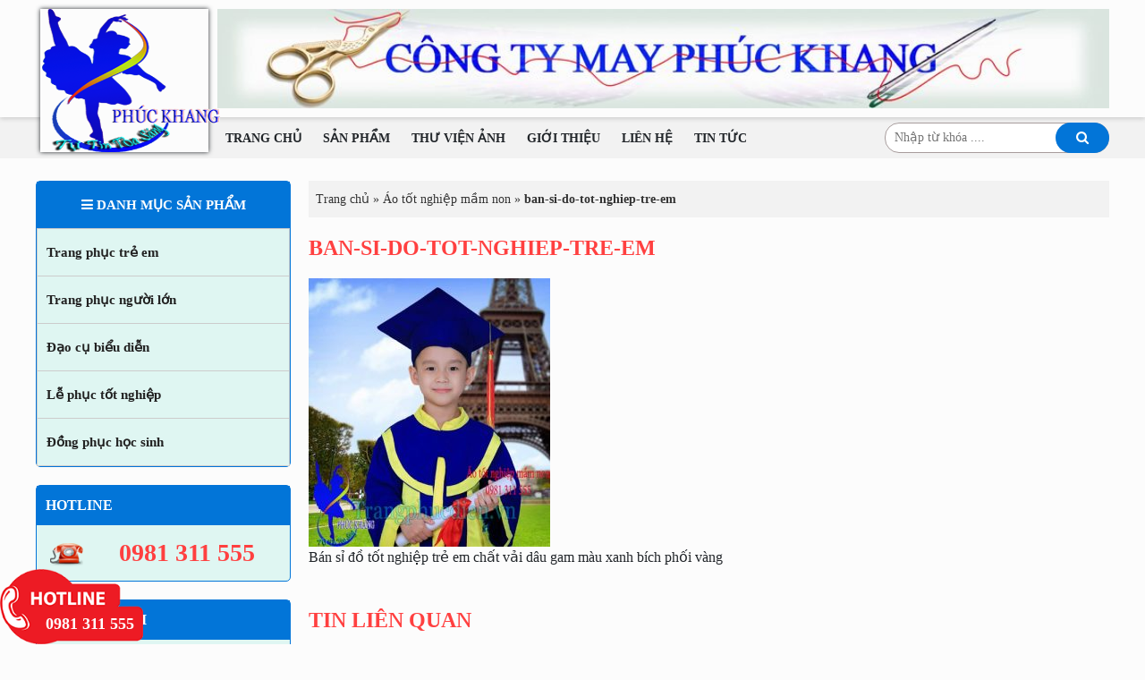

--- FILE ---
content_type: text/html; charset=UTF-8
request_url: https://trangphucdien.vn/?attachment_id=7054
body_size: 15375
content:
<!DOCTYPE html><html lang="vi"><head><script data-no-optimize="1">var litespeed_docref=sessionStorage.getItem("litespeed_docref");litespeed_docref&&(Object.defineProperty(document,"referrer",{get:function(){return litespeed_docref}}),sessionStorage.removeItem("litespeed_docref"));</script> <meta charset="utf-8" /><link data-optimized="2" rel="stylesheet" href="https://trangphucdien.vn/wp-content/litespeed/css/6ff7d624ceddd80d82f8c06e7a17fc8c.css?ver=8370b" /><meta http-equiv="X-UA-Compatible" content="IE=edge"><meta name="viewport" content="width=device-width, initial-scale=1.0, maximum-scale=5.0, user-scalable=1"><link rel="profile" href="https://gmpg.org/xfn/11"><link rel="pingback" href="https://trangphucdien.vn/xmlrpc.php"><meta name='robots' content='index, follow, max-image-preview:large, max-snippet:-1, max-video-preview:-1' /><style>img:is([sizes="auto" i], [sizes^="auto," i]) { contain-intrinsic-size: 3000px 1500px }</style><title>ban-si-do-tot-nghiep-tre-em - May phúc khang</title><meta name="description" content="ban-si-do-tot-nghiep-tre-em" /><link rel="canonical" href="https://trangphucdien.vn/" /><meta property="og:locale" content="vi_VN" /><meta property="og:type" content="article" /><meta property="og:title" content="ban-si-do-tot-nghiep-tre-em - May phúc khang" /><meta property="og:description" content="ban-si-do-tot-nghiep-tre-em" /><meta property="og:url" content="https://trangphucdien.vn/" /><meta property="og:site_name" content="May phúc khang" /><meta property="article:modified_time" content="2021-03-06T16:07:12+00:00" /><meta property="og:image" content="https://trangphucdien.vn" /><meta property="og:image:width" content="450" /><meta property="og:image:height" content="500" /><meta property="og:image:type" content="image/jpeg" /><meta name="twitter:card" content="summary_large_image" /> <script type="application/ld+json" class="yoast-schema-graph">{"@context":"https://schema.org","@graph":[{"@type":"WebPage","@id":"https://trangphucdien.vn/","url":"https://trangphucdien.vn/","name":"ban-si-do-tot-nghiep-tre-em - May phúc khang","isPartOf":{"@id":"https://trangphucdien.vn/#website"},"primaryImageOfPage":{"@id":"https://trangphucdien.vn/#primaryimage"},"image":{"@id":"https://trangphucdien.vn/#primaryimage"},"thumbnailUrl":"https://trangphucdien.vn/wp-content/uploads/2021/03/ban-si-do-tot-nghiep-tre-em.jpg","datePublished":"2021-03-06T15:54:34+00:00","dateModified":"2021-03-06T16:07:12+00:00","description":"ban-si-do-tot-nghiep-tre-em","breadcrumb":{"@id":"https://trangphucdien.vn/#breadcrumb"},"inLanguage":"vi","potentialAction":[{"@type":"ReadAction","target":["https://trangphucdien.vn/"]}]},{"@type":"ImageObject","inLanguage":"vi","@id":"https://trangphucdien.vn/#primaryimage","url":"https://trangphucdien.vn/wp-content/uploads/2021/03/ban-si-do-tot-nghiep-tre-em.jpg","contentUrl":"https://trangphucdien.vn/wp-content/uploads/2021/03/ban-si-do-tot-nghiep-tre-em.jpg","width":450,"height":500,"caption":"Bán sỉ đồ tốt nghiệp trẻ em"},{"@type":"BreadcrumbList","@id":"https://trangphucdien.vn/#breadcrumb","itemListElement":[{"@type":"ListItem","position":1,"name":"Trang chủ","item":"https://trangphucdien.vn/"},{"@type":"ListItem","position":2,"name":"Áo tốt nghiệp mầm non","item":"https://trangphucdien.vn/san-pham/ban-ao-cu-nhan-mam-non/"},{"@type":"ListItem","position":3,"name":"ban-si-do-tot-nghiep-tre-em"}]},{"@type":"WebSite","@id":"https://trangphucdien.vn/#website","url":"https://trangphucdien.vn/","name":"May phúc khang","description":"May phúc khang","publisher":{"@id":"https://trangphucdien.vn/#organization"},"potentialAction":[{"@type":"SearchAction","target":{"@type":"EntryPoint","urlTemplate":"https://trangphucdien.vn/?s={search_term_string}"},"query-input":{"@type":"PropertyValueSpecification","valueRequired":true,"valueName":"search_term_string"}}],"inLanguage":"vi"},{"@type":"Organization","@id":"https://trangphucdien.vn/#organization","name":"Công Ty May Phúc Khang","url":"https://trangphucdien.vn/","logo":{"@type":"ImageObject","inLanguage":"vi","@id":"https://trangphucdien.vn/#/schema/logo/image/","url":"https://trangphucdien.vn/wp-content/uploads/2016/01/logo-xuong-may-phuc-khang-3.png","contentUrl":"https://trangphucdien.vn/wp-content/uploads/2016/01/logo-xuong-may-phuc-khang-3.png","width":201,"height":281,"caption":"Công Ty May Phúc Khang"},"image":{"@id":"https://trangphucdien.vn/#/schema/logo/image/"}}]}</script> <style id='global-styles-inline-css' type='text/css'>:root{--wp--preset--aspect-ratio--square: 1;--wp--preset--aspect-ratio--4-3: 4/3;--wp--preset--aspect-ratio--3-4: 3/4;--wp--preset--aspect-ratio--3-2: 3/2;--wp--preset--aspect-ratio--2-3: 2/3;--wp--preset--aspect-ratio--16-9: 16/9;--wp--preset--aspect-ratio--9-16: 9/16;--wp--preset--color--black: #000000;--wp--preset--color--cyan-bluish-gray: #abb8c3;--wp--preset--color--white: #ffffff;--wp--preset--color--pale-pink: #f78da7;--wp--preset--color--vivid-red: #cf2e2e;--wp--preset--color--luminous-vivid-orange: #ff6900;--wp--preset--color--luminous-vivid-amber: #fcb900;--wp--preset--color--light-green-cyan: #7bdcb5;--wp--preset--color--vivid-green-cyan: #00d084;--wp--preset--color--pale-cyan-blue: #8ed1fc;--wp--preset--color--vivid-cyan-blue: #0693e3;--wp--preset--color--vivid-purple: #9b51e0;--wp--preset--gradient--vivid-cyan-blue-to-vivid-purple: linear-gradient(135deg,rgba(6,147,227,1) 0%,rgb(155,81,224) 100%);--wp--preset--gradient--light-green-cyan-to-vivid-green-cyan: linear-gradient(135deg,rgb(122,220,180) 0%,rgb(0,208,130) 100%);--wp--preset--gradient--luminous-vivid-amber-to-luminous-vivid-orange: linear-gradient(135deg,rgba(252,185,0,1) 0%,rgba(255,105,0,1) 100%);--wp--preset--gradient--luminous-vivid-orange-to-vivid-red: linear-gradient(135deg,rgba(255,105,0,1) 0%,rgb(207,46,46) 100%);--wp--preset--gradient--very-light-gray-to-cyan-bluish-gray: linear-gradient(135deg,rgb(238,238,238) 0%,rgb(169,184,195) 100%);--wp--preset--gradient--cool-to-warm-spectrum: linear-gradient(135deg,rgb(74,234,220) 0%,rgb(151,120,209) 20%,rgb(207,42,186) 40%,rgb(238,44,130) 60%,rgb(251,105,98) 80%,rgb(254,248,76) 100%);--wp--preset--gradient--blush-light-purple: linear-gradient(135deg,rgb(255,206,236) 0%,rgb(152,150,240) 100%);--wp--preset--gradient--blush-bordeaux: linear-gradient(135deg,rgb(254,205,165) 0%,rgb(254,45,45) 50%,rgb(107,0,62) 100%);--wp--preset--gradient--luminous-dusk: linear-gradient(135deg,rgb(255,203,112) 0%,rgb(199,81,192) 50%,rgb(65,88,208) 100%);--wp--preset--gradient--pale-ocean: linear-gradient(135deg,rgb(255,245,203) 0%,rgb(182,227,212) 50%,rgb(51,167,181) 100%);--wp--preset--gradient--electric-grass: linear-gradient(135deg,rgb(202,248,128) 0%,rgb(113,206,126) 100%);--wp--preset--gradient--midnight: linear-gradient(135deg,rgb(2,3,129) 0%,rgb(40,116,252) 100%);--wp--preset--font-size--small: 13px;--wp--preset--font-size--medium: 20px;--wp--preset--font-size--large: 36px;--wp--preset--font-size--x-large: 42px;--wp--preset--font-family--inter: "Inter", sans-serif;--wp--preset--font-family--cardo: Cardo;--wp--preset--spacing--20: 0.44rem;--wp--preset--spacing--30: 0.67rem;--wp--preset--spacing--40: 1rem;--wp--preset--spacing--50: 1.5rem;--wp--preset--spacing--60: 2.25rem;--wp--preset--spacing--70: 3.38rem;--wp--preset--spacing--80: 5.06rem;--wp--preset--shadow--natural: 6px 6px 9px rgba(0, 0, 0, 0.2);--wp--preset--shadow--deep: 12px 12px 50px rgba(0, 0, 0, 0.4);--wp--preset--shadow--sharp: 6px 6px 0px rgba(0, 0, 0, 0.2);--wp--preset--shadow--outlined: 6px 6px 0px -3px rgba(255, 255, 255, 1), 6px 6px rgba(0, 0, 0, 1);--wp--preset--shadow--crisp: 6px 6px 0px rgba(0, 0, 0, 1);}:where(.is-layout-flex){gap: 0.5em;}:where(.is-layout-grid){gap: 0.5em;}body .is-layout-flex{display: flex;}.is-layout-flex{flex-wrap: wrap;align-items: center;}.is-layout-flex > :is(*, div){margin: 0;}body .is-layout-grid{display: grid;}.is-layout-grid > :is(*, div){margin: 0;}:where(.wp-block-columns.is-layout-flex){gap: 2em;}:where(.wp-block-columns.is-layout-grid){gap: 2em;}:where(.wp-block-post-template.is-layout-flex){gap: 1.25em;}:where(.wp-block-post-template.is-layout-grid){gap: 1.25em;}.has-black-color{color: var(--wp--preset--color--black) !important;}.has-cyan-bluish-gray-color{color: var(--wp--preset--color--cyan-bluish-gray) !important;}.has-white-color{color: var(--wp--preset--color--white) !important;}.has-pale-pink-color{color: var(--wp--preset--color--pale-pink) !important;}.has-vivid-red-color{color: var(--wp--preset--color--vivid-red) !important;}.has-luminous-vivid-orange-color{color: var(--wp--preset--color--luminous-vivid-orange) !important;}.has-luminous-vivid-amber-color{color: var(--wp--preset--color--luminous-vivid-amber) !important;}.has-light-green-cyan-color{color: var(--wp--preset--color--light-green-cyan) !important;}.has-vivid-green-cyan-color{color: var(--wp--preset--color--vivid-green-cyan) !important;}.has-pale-cyan-blue-color{color: var(--wp--preset--color--pale-cyan-blue) !important;}.has-vivid-cyan-blue-color{color: var(--wp--preset--color--vivid-cyan-blue) !important;}.has-vivid-purple-color{color: var(--wp--preset--color--vivid-purple) !important;}.has-black-background-color{background-color: var(--wp--preset--color--black) !important;}.has-cyan-bluish-gray-background-color{background-color: var(--wp--preset--color--cyan-bluish-gray) !important;}.has-white-background-color{background-color: var(--wp--preset--color--white) !important;}.has-pale-pink-background-color{background-color: var(--wp--preset--color--pale-pink) !important;}.has-vivid-red-background-color{background-color: var(--wp--preset--color--vivid-red) !important;}.has-luminous-vivid-orange-background-color{background-color: var(--wp--preset--color--luminous-vivid-orange) !important;}.has-luminous-vivid-amber-background-color{background-color: var(--wp--preset--color--luminous-vivid-amber) !important;}.has-light-green-cyan-background-color{background-color: var(--wp--preset--color--light-green-cyan) !important;}.has-vivid-green-cyan-background-color{background-color: var(--wp--preset--color--vivid-green-cyan) !important;}.has-pale-cyan-blue-background-color{background-color: var(--wp--preset--color--pale-cyan-blue) !important;}.has-vivid-cyan-blue-background-color{background-color: var(--wp--preset--color--vivid-cyan-blue) !important;}.has-vivid-purple-background-color{background-color: var(--wp--preset--color--vivid-purple) !important;}.has-black-border-color{border-color: var(--wp--preset--color--black) !important;}.has-cyan-bluish-gray-border-color{border-color: var(--wp--preset--color--cyan-bluish-gray) !important;}.has-white-border-color{border-color: var(--wp--preset--color--white) !important;}.has-pale-pink-border-color{border-color: var(--wp--preset--color--pale-pink) !important;}.has-vivid-red-border-color{border-color: var(--wp--preset--color--vivid-red) !important;}.has-luminous-vivid-orange-border-color{border-color: var(--wp--preset--color--luminous-vivid-orange) !important;}.has-luminous-vivid-amber-border-color{border-color: var(--wp--preset--color--luminous-vivid-amber) !important;}.has-light-green-cyan-border-color{border-color: var(--wp--preset--color--light-green-cyan) !important;}.has-vivid-green-cyan-border-color{border-color: var(--wp--preset--color--vivid-green-cyan) !important;}.has-pale-cyan-blue-border-color{border-color: var(--wp--preset--color--pale-cyan-blue) !important;}.has-vivid-cyan-blue-border-color{border-color: var(--wp--preset--color--vivid-cyan-blue) !important;}.has-vivid-purple-border-color{border-color: var(--wp--preset--color--vivid-purple) !important;}.has-vivid-cyan-blue-to-vivid-purple-gradient-background{background: var(--wp--preset--gradient--vivid-cyan-blue-to-vivid-purple) !important;}.has-light-green-cyan-to-vivid-green-cyan-gradient-background{background: var(--wp--preset--gradient--light-green-cyan-to-vivid-green-cyan) !important;}.has-luminous-vivid-amber-to-luminous-vivid-orange-gradient-background{background: var(--wp--preset--gradient--luminous-vivid-amber-to-luminous-vivid-orange) !important;}.has-luminous-vivid-orange-to-vivid-red-gradient-background{background: var(--wp--preset--gradient--luminous-vivid-orange-to-vivid-red) !important;}.has-very-light-gray-to-cyan-bluish-gray-gradient-background{background: var(--wp--preset--gradient--very-light-gray-to-cyan-bluish-gray) !important;}.has-cool-to-warm-spectrum-gradient-background{background: var(--wp--preset--gradient--cool-to-warm-spectrum) !important;}.has-blush-light-purple-gradient-background{background: var(--wp--preset--gradient--blush-light-purple) !important;}.has-blush-bordeaux-gradient-background{background: var(--wp--preset--gradient--blush-bordeaux) !important;}.has-luminous-dusk-gradient-background{background: var(--wp--preset--gradient--luminous-dusk) !important;}.has-pale-ocean-gradient-background{background: var(--wp--preset--gradient--pale-ocean) !important;}.has-electric-grass-gradient-background{background: var(--wp--preset--gradient--electric-grass) !important;}.has-midnight-gradient-background{background: var(--wp--preset--gradient--midnight) !important;}.has-small-font-size{font-size: var(--wp--preset--font-size--small) !important;}.has-medium-font-size{font-size: var(--wp--preset--font-size--medium) !important;}.has-large-font-size{font-size: var(--wp--preset--font-size--large) !important;}.has-x-large-font-size{font-size: var(--wp--preset--font-size--x-large) !important;}
:where(.wp-block-post-template.is-layout-flex){gap: 1.25em;}:where(.wp-block-post-template.is-layout-grid){gap: 1.25em;}
:where(.wp-block-columns.is-layout-flex){gap: 2em;}:where(.wp-block-columns.is-layout-grid){gap: 2em;}
:root :where(.wp-block-pullquote){font-size: 1.5em;line-height: 1.6;}</style> <script id="wc-add-to-cart-js-extra" type="litespeed/javascript">var wc_add_to_cart_params={"ajax_url":"\/wp-admin\/admin-ajax.php","wc_ajax_url":"\/?wc-ajax=%%endpoint%%","i18n_view_cart":"Xem gi\u1ecf h\u00e0ng","cart_url":"https:\/\/trangphucdien.vn\/gio-hang\/","is_cart":"","cart_redirect_after_add":"no"}</script> <script id="woocommerce-js-extra" type="litespeed/javascript">var woocommerce_params={"ajax_url":"\/wp-admin\/admin-ajax.php","wc_ajax_url":"\/?wc-ajax=%%endpoint%%"}</script> <link rel='shortlink' href='https://trangphucdien.vn/?p=7054' />
<noscript><style>.woocommerce-product-gallery{ opacity: 1 !important; }</style></noscript><style class='wp-fonts-local' type='text/css'>@font-face{font-family:Inter;font-style:normal;font-weight:300 900;font-display:fallback;src:url('https://trangphucdien.vn/wp-content/plugins/woocommerce/assets/fonts/Inter-VariableFont_slnt,wght.woff2') format('woff2');font-stretch:normal;}
@font-face{font-family:Cardo;font-style:normal;font-weight:400;font-display:fallback;src:url('https://trangphucdien.vn/wp-content/plugins/woocommerce/assets/fonts/cardo_normal_400.woff2') format('woff2');}</style><link rel="icon" href="https://trangphucdien.vn/wp-content/uploads/2016/01/favicon.png" sizes="32x32" /><link rel="icon" href="https://trangphucdien.vn/wp-content/uploads/2016/01/favicon.png" sizes="192x192" /><link rel="apple-touch-icon" href="https://trangphucdien.vn/wp-content/uploads/2016/01/favicon.png" /><meta name="msapplication-TileImage" content="https://trangphucdien.vn/wp-content/uploads/2016/01/favicon.png" /><style type="text/css" id="wp-custom-css">.term-description{
	line-height:25px;
	font-size:15px;
	margin-top:30px;
}
.term-description p{
	line-height:25px;
	font-size:15px;
	margin-bottom: 5px;
}
.term-description a{color:#ff4040;}</style><link rel="preconnect" href="https://fonts.googleapis.com"><link rel="preconnect" href="https://fonts.gstatic.com" crossorigin> <script type="litespeed/javascript">(function(w,d,s,l,i){w[l]=w[l]||[];w[l].push({'gtm.start':new Date().getTime(),event:'gtm.js'});var f=d.getElementsByTagName(s)[0],j=d.createElement(s),dl=l!='dataLayer'?'&l='+l:'';j.async=!0;j.src='https://www.googletagmanager.com/gtm.js?id='+i+dl;f.parentNode.insertBefore(j,f)})(window,document,'script','dataLayer','GTM-MJTBS5Z')</script> <style type="text/css">.hidden,.disabled{display: none;}
		.clear{clear: both;}

        @media screen and (max-width: 992px){
            .hide_mb{display: none !important;}
            .menu_mobile{display: none;}
        }

        @media screen and (min-width: 993px){
            .hide_pc{display: none !important;}
            .menu_mobile{display: none !important;}
        }</style></head><body class="attachment attachment-template-default single single-attachment postid-7054 attachmentid-7054 attachment-jpeg theme-trangphucdien woocommerce-no-js"><noscript><iframe data-lazyloaded="1" src="about:blank" data-litespeed-src="https://www.googletagmanager.com/ns.html?id=GTM-MJTBS5Z"
height="0" width="0" style="display:none;visibility:hidden"></iframe></noscript><div class="droplet"></div><div class="header header_mobile relative hide_pc"><div class="logo">
<a href="https://trangphucdien.vn">
<img data-lazyloaded="1" src="[data-uri]" width="201" height="281" class="img-responsive" data-src="https://trangphucdien.vn/wp-content/uploads/2016/01/logo-xuong-may-phuc-khang-3.png" alt="logo"/>
</a></div><div class="btn-menu">
<i class="fa fa-bars"></i></div></div><div class="header relative hide_mb"><div class="container"><div class="row"><div class="col-sm-2 logo">
<a href="https://trangphucdien.vn">
<img data-lazyloaded="1" src="[data-uri]" width="201" height="281" class="img-responsive" data-src="https://trangphucdien.vn/wp-content/uploads/2016/01/logo-xuong-may-phuc-khang-3.png" alt="logo"/>
</a></div><div class="col-sm-10 step-booking text-center fright">
<img data-lazyloaded="1" src="[data-uri]" width="919" height="102" class="img-responsive" data-src="https://trangphucdien.vn/wp-content/uploads/2023/10/cong-ty-may-trang-phuc-bieu-dien-phuc-khang-nen.jpg" alt="trang phục diễn"/></div></div></div></div><div class="top-search hide_mb"><div class="container"><div class="row-flex"><div class="main-menu relative"><div class="menu-main-menu"><ul id="menu-main-menu" class="menu"><li id="menu-item-32" class="menu-item menu-item-type-post_type menu-item-object-page menu-item-home menu-item-32"><a href="https://trangphucdien.vn/">Trang chủ</a></li><li id="menu-item-1944" class="menu-item menu-item-type-post_type menu-item-object-page menu-item-has-children menu-item-1944"><a href="https://trangphucdien.vn/san-pham/">Sản phẩm</a><ul class="sub-menu"><li id="menu-item-115" class="menu-item menu-item-type-taxonomy menu-item-object-product_cat menu-item-115"><a href="https://trangphucdien.vn/trang-phuc-tre-em/">Trang phục trẻ em</a></li><li id="menu-item-240" class="menu-item menu-item-type-taxonomy menu-item-object-product_cat menu-item-240"><a href="https://trangphucdien.vn/trang-phuc-nguoi-lon/">Trang phục người lớn</a></li><li id="menu-item-69" class="menu-item menu-item-type-taxonomy menu-item-object-product_cat menu-item-69"><a href="https://trangphucdien.vn/dao-cu-bieu-dien/">Đạo cụ biểu diễn</a></li><li id="menu-item-99" class="menu-item menu-item-type-taxonomy menu-item-object-product_cat menu-item-99"><a href="https://trangphucdien.vn/le-phuc-tot-nghiep/">Lễ phục tốt nghiệp</a></li><li id="menu-item-97" class="menu-item menu-item-type-taxonomy menu-item-object-product_cat menu-item-97"><a href="https://trangphucdien.vn/dong-phuc-hoc-sinh/">Đồng phục học sinh</a></li></ul></li><li id="menu-item-30" class="menu-item menu-item-type-post_type menu-item-object-page menu-item-30"><a href="https://trangphucdien.vn/thu-vien-anh/">Thư viện ảnh</a></li><li id="menu-item-29" class="menu-item menu-item-type-post_type menu-item-object-page menu-item-29"><a href="https://trangphucdien.vn/gioi-thieu/">Giới thiệu</a></li><li id="menu-item-28" class="menu-item menu-item-type-post_type menu-item-object-page menu-item-28"><a href="https://trangphucdien.vn/lien-he/">Liên hệ</a></li><li id="menu-item-27" class="menu-item menu-item-type-post_type menu-item-object-page menu-item-27"><a href="https://trangphucdien.vn/tin-tuc/">Tin tức</a></li></ul></div></div><div class="search relative"><div class="header_search "><form action="/" method="get">
<input type="hidden" name="post_type" value="product">
<input type="text" placeholder="Nhập từ khóa ...." name="s">
<button type="submit">
<i class="fa fa-search"></i>
<span>Tìm kiếm</span>
</button></form></div></div></div></div></div><div class="show-menu sidebar-item menu-text  text-center  relative hide_pc show-menu-mobile"><div class="red show-menu-mobile-title"><i class="fa fa-bars"></i> Danh mục sản phẩm</div><div class="category-menu-wrap category-menu-wrap-mobile hidden"><div class="menu-category-menu"><ul id="menu-category-menu" class="menu"><li id="menu-item-37" class="menu-item menu-item-type-taxonomy menu-item-object-product_cat menu-item-has-children menu-item-37"><a href="https://trangphucdien.vn/trang-phuc-tre-em/">Trang phục trẻ em</a><ul class="sub-menu"><li id="menu-item-349" class="menu-item menu-item-type-taxonomy menu-item-object-product_cat menu-item-349"><a href="https://trangphucdien.vn/trang-phuc-tre-em/aerobic-tre-em/">Aerobic trẻ em</a></li><li id="menu-item-100" class="menu-item menu-item-type-taxonomy menu-item-object-product_cat menu-item-100"><a href="https://trangphucdien.vn/trang-phuc-tre-em/ao-dai-tre-em/">Áo dài trẻ em</a></li><li id="menu-item-102" class="menu-item menu-item-type-taxonomy menu-item-object-product_cat menu-item-102"><a href="https://trangphucdien.vn/trang-phuc-tre-em/dan-gian-truyen-thong/">Dân gian truyền thống</a></li><li id="menu-item-400" class="menu-item menu-item-type-taxonomy menu-item-object-product_cat menu-item-400"><a href="https://trangphucdien.vn/trang-phuc-tre-em/trang-phuc-dan-toc-tre-em/">Trang phục Dân tộc trẻ em</a></li><li id="menu-item-103" class="menu-item menu-item-type-taxonomy menu-item-object-product_cat menu-item-103"><a href="https://trangphucdien.vn/trang-phuc-tre-em/vay-mua/">Váy múa</a></li><li id="menu-item-4183" class="menu-item menu-item-type-taxonomy menu-item-object-product_cat menu-item-4183"><a href="https://trangphucdien.vn/vay-mua-hien-dai-tre-em/">Váy múa hiện đại trẻ em</a></li><li id="menu-item-104" class="menu-item menu-item-type-taxonomy menu-item-object-product_cat menu-item-104"><a href="https://trangphucdien.vn/trang-phuc-tre-em/trang-phuc-dong-dien/">Đồng diễn</a></li><li id="menu-item-105" class="menu-item menu-item-type-taxonomy menu-item-object-product_cat menu-item-105"><a href="https://trangphucdien.vn/trang-phuc-tre-em/trang-phuc-nghe-nghiep/">Trang phục nghề nghiệp</a></li><li id="menu-item-114" class="menu-item menu-item-type-taxonomy menu-item-object-product_cat menu-item-114"><a href="https://trangphucdien.vn/trang-phuc-tre-em/trang-phuc-hoa-trang/">Trang phục hóa trang</a></li></ul></li><li id="menu-item-233" class="menu-item menu-item-type-taxonomy menu-item-object-product_cat menu-item-has-children menu-item-233"><a href="https://trangphucdien.vn/trang-phuc-nguoi-lon/">Trang phục người lớn</a><ul class="sub-menu"><li id="menu-item-143" class="menu-item menu-item-type-taxonomy menu-item-object-product_cat menu-item-has-children menu-item-143"><a href="https://trangphucdien.vn/trang-phuc-nguoi-lon/trang-phuc-dan-toc/">Trang phục dân tộc</a><ul class="sub-menu"><li id="menu-item-174" class="menu-item menu-item-type-taxonomy menu-item-object-product_cat menu-item-174"><a href="https://trangphucdien.vn/trang-phuc-nguoi-lon/trang-phuc-dan-toc/hmong/">Dân tộc H&#8217;mong</a></li><li id="menu-item-175" class="menu-item menu-item-type-taxonomy menu-item-object-product_cat menu-item-175"><a href="https://trangphucdien.vn/trang-phuc-nguoi-lon/trang-phuc-dan-toc/thai/">Thái</a></li><li id="menu-item-178" class="menu-item menu-item-type-taxonomy menu-item-object-product_cat menu-item-178"><a href="https://trangphucdien.vn/trang-phuc-nguoi-lon/trang-phuc-dan-toc/tay-nguyen/">Tây nguyên</a></li><li id="menu-item-815" class="menu-item menu-item-type-taxonomy menu-item-object-product_cat menu-item-815"><a href="https://trangphucdien.vn/trang-phuc-nguoi-lon/trang-phuc-dan-toc/tay/">Tày</a></li><li id="menu-item-173" class="menu-item menu-item-type-taxonomy menu-item-object-product_cat menu-item-173"><a href="https://trangphucdien.vn/trang-phuc-nguoi-lon/trang-phuc-dan-toc/dao/">Dao</a></li><li id="menu-item-176" class="menu-item menu-item-type-taxonomy menu-item-object-product_cat menu-item-176"><a href="https://trangphucdien.vn/trang-phuc-nguoi-lon/trang-phuc-dan-toc/champa/">Champa</a></li><li id="menu-item-177" class="menu-item menu-item-type-taxonomy menu-item-object-product_cat menu-item-177"><a href="https://trangphucdien.vn/trang-phuc-nguoi-lon/trang-phuc-dan-toc/dan-toc-khac/">Dân tộc khác</a></li></ul></li><li id="menu-item-142" class="menu-item menu-item-type-taxonomy menu-item-object-product_cat menu-item-has-children menu-item-142"><a href="https://trangphucdien.vn/trang-phuc-nguoi-lon/trang-phuc-dan-gian/">Trang phục dân gian</a><ul class="sub-menu"><li id="menu-item-215" class="menu-item menu-item-type-taxonomy menu-item-object-product_cat menu-item-215"><a href="https://trangphucdien.vn/trang-phuc-nguoi-lon/trang-phuc-dan-gian/trang-phuc-lac-hong/">Âu Cơ Lạc hồng</a></li><li id="menu-item-216" class="menu-item menu-item-type-taxonomy menu-item-object-product_cat menu-item-216"><a href="https://trangphucdien.vn/trang-phuc-nguoi-lon/trang-phuc-dan-gian/trang-phuc-trong-hoi/">Trống Hội</a></li><li id="menu-item-214" class="menu-item menu-item-type-taxonomy menu-item-object-product_cat menu-item-214"><a href="https://trangphucdien.vn/trang-phuc-nguoi-lon/trang-phuc-dan-gian/trang-phuc-co-tich/">Cổ Tích Thần Thoại</a></li></ul></li><li id="menu-item-156" class="menu-item menu-item-type-taxonomy menu-item-object-product_cat menu-item-has-children menu-item-156"><a href="https://trangphucdien.vn/trang-phuc-nguoi-lon/trang-phuc-truyen-thong/">Trang phục truyền thống</a><ul class="sub-menu"><li id="menu-item-278" class="menu-item menu-item-type-taxonomy menu-item-object-product_cat menu-item-278"><a href="https://trangphucdien.vn/trang-phuc-nguoi-lon/trang-phuc-truyen-thong/ao-ba-ba/">Áo bà ba</a></li><li id="menu-item-279" class="menu-item menu-item-type-taxonomy menu-item-object-product_cat menu-item-279"><a href="https://trangphucdien.vn/trang-phuc-nguoi-lon/trang-phuc-truyen-thong/ao-dai-truyen-thong/">Áo dài truyền thống</a></li><li id="menu-item-848" class="menu-item menu-item-type-taxonomy menu-item-object-product_cat menu-item-848"><a href="https://trangphucdien.vn/trang-phuc-nguoi-lon/trang-phuc-truyen-thong/ao-dai-cach-tan/">Áo dài cách tân</a></li><li id="menu-item-280" class="menu-item menu-item-type-taxonomy menu-item-object-product_cat menu-item-280"><a href="https://trangphucdien.vn/trang-phuc-nguoi-lon/trang-phuc-truyen-thong/ao-the-khan-xep/">Áo the khăn xếp</a></li><li id="menu-item-282" class="menu-item menu-item-type-taxonomy menu-item-object-product_cat menu-item-282"><a href="https://trangphucdien.vn/trang-phuc-nguoi-lon/trang-phuc-truyen-thong/yem-dao-vay-dup/">Yếm đào váy đụp</a></li><li id="menu-item-281" class="menu-item menu-item-type-taxonomy menu-item-object-product_cat menu-item-281"><a href="https://trangphucdien.vn/trang-phuc-nguoi-lon/trang-phuc-truyen-thong/ao-tu-than/">Áo tứ thân</a></li></ul></li><li id="menu-item-148" class="menu-item menu-item-type-taxonomy menu-item-object-product_cat menu-item-has-children menu-item-148"><a href="https://trangphucdien.vn/trang-phuc-nguoi-lon/vay-mua-bieu-dien/">Váy múa biểu diễn</a><ul class="sub-menu"><li id="menu-item-285" class="menu-item menu-item-type-taxonomy menu-item-object-product_cat menu-item-285"><a href="https://trangphucdien.vn/trang-phuc-nguoi-lon/vay-mua-bieu-dien/vay-mua-duong-dai/">Váy múa đương đại</a></li><li id="menu-item-286" class="menu-item menu-item-type-taxonomy menu-item-object-product_cat menu-item-286"><a href="https://trangphucdien.vn/trang-phuc-nguoi-lon/vay-mua-bieu-dien/vay-sen/">Váy Sen</a></li><li id="menu-item-287" class="menu-item menu-item-type-taxonomy menu-item-object-product_cat menu-item-287"><a href="https://trangphucdien.vn/trang-phuc-nguoi-lon/vay-mua-bieu-dien/vay-mai/">Váy Mai</a></li><li id="menu-item-284" class="menu-item menu-item-type-taxonomy menu-item-object-product_cat menu-item-284"><a href="https://trangphucdien.vn/trang-phuc-nguoi-lon/vay-mua-bieu-dien/vay-dao/">Váy Đào</a></li><li id="menu-item-283" class="menu-item menu-item-type-taxonomy menu-item-object-product_cat menu-item-283"><a href="https://trangphucdien.vn/trang-phuc-nguoi-lon/vay-mua-bieu-dien/vay-cong/">Váy Công</a></li></ul></li><li id="menu-item-213" class="menu-item menu-item-type-taxonomy menu-item-object-product_cat menu-item-has-children menu-item-213"><a href="https://trangphucdien.vn/trang-phuc-nguoi-lon/trang-phuc-hien-dai/">Trang phục hiện đại</a><ul class="sub-menu"><li id="menu-item-288" class="menu-item menu-item-type-taxonomy menu-item-object-product_cat menu-item-288"><a href="https://trangphucdien.vn/trang-phuc-nguoi-lon/trang-phuc-hien-dai/ao-dai/">Áo dài</a></li><li id="menu-item-289" class="menu-item menu-item-type-taxonomy menu-item-object-product_cat menu-item-289"><a href="https://trangphucdien.vn/trang-phuc-nguoi-lon/trang-phuc-hien-dai/trang-phuc-nhay-mua/">Trang phục nhảy múa</a></li><li id="menu-item-290" class="menu-item menu-item-type-taxonomy menu-item-object-product_cat menu-item-290"><a href="https://trangphucdien.vn/trang-phuc-nguoi-lon/trang-phuc-hien-dai/vay-dam-mua/">Váy đầm múa</a></li></ul></li><li id="menu-item-146" class="menu-item menu-item-type-taxonomy menu-item-object-product_cat menu-item-146"><a href="https://trangphucdien.vn/trang-phuc-nguoi-lon/nghe-nghiep-phan-vai/">Nghề nghiệp phân vai</a></li><li id="menu-item-144" class="menu-item menu-item-type-taxonomy menu-item-object-product_cat menu-item-144"><a href="https://trangphucdien.vn/trang-phuc-nguoi-lon/trang-phuc-hoa-trang-bieu-dien/">Trang phục hóa trang biểu diễn</a></li><li id="menu-item-147" class="menu-item menu-item-type-taxonomy menu-item-object-product_cat menu-item-147"><a href="https://trangphucdien.vn/trang-phuc-nguoi-lontrang-phuc-nuoc-ngoai/">Trang phục nước ngoài</a></li></ul></li><li id="menu-item-35" class="menu-item menu-item-type-taxonomy menu-item-object-product_cat menu-item-has-children menu-item-35"><a href="https://trangphucdien.vn/dao-cu-bieu-dien/">Đạo cụ biểu diễn</a><ul class="sub-menu"><li id="menu-item-203" class="menu-item menu-item-type-taxonomy menu-item-object-product_cat menu-item-203"><a href="https://trangphucdien.vn/dao-cu-bieu-dien/hoa-mua/">Hoa Lá múa</a></li><li id="menu-item-205" class="menu-item menu-item-type-taxonomy menu-item-object-product_cat menu-item-205"><a href="https://trangphucdien.vn/dao-cu-bieu-dien/quat-mua/">Quạt múa</a></li><li id="menu-item-204" class="menu-item menu-item-type-taxonomy menu-item-object-product_cat menu-item-204"><a href="https://trangphucdien.vn/dao-cu-bieu-dien/o-non-mua/">Ô Nón múa</a></li><li id="menu-item-202" class="menu-item menu-item-type-taxonomy menu-item-object-product_cat menu-item-202"><a href="https://trangphucdien.vn/dao-cu-bieu-dien/dao-cu-may-tre-dan/">Đạo cụ mây tre đan</a></li><li id="menu-item-376" class="menu-item menu-item-type-taxonomy menu-item-object-product_cat menu-item-376"><a href="https://trangphucdien.vn/dao-cu-bieu-dien/dao-cu-am-nhac/">Đạo cụ âm nhạc</a></li><li id="menu-item-201" class="menu-item menu-item-type-taxonomy menu-item-object-product_cat menu-item-201"><a href="https://trangphucdien.vn/dao-cu-bieu-dien/dao-cu-hoa-trang/">Đạo cụ hóa trang</a></li><li id="menu-item-206" class="menu-item menu-item-type-taxonomy menu-item-object-product_cat menu-item-206"><a href="https://trangphucdien.vn/dao-cu-bieu-dien/thuong-khi-bieu-dien/">Thương khí biểu diễn</a></li><li id="menu-item-200" class="menu-item menu-item-type-taxonomy menu-item-object-product_cat menu-item-200"><a href="https://trangphucdien.vn/dao-cu-bieu-dien/dao-cu-bieu-dien-khac/">Đạo cụ biểu diễn khác</a></li></ul></li><li id="menu-item-74" class="menu-item menu-item-type-taxonomy menu-item-object-product_cat menu-item-has-children menu-item-74"><a href="https://trangphucdien.vn/le-phuc-tot-nghiep/">Lễ phục tốt nghiệp</a><ul class="sub-menu"><li id="menu-item-251" class="menu-item menu-item-type-taxonomy menu-item-object-product_cat menu-item-251"><a href="https://trangphucdien.vn/le-phuc-tot-nghiep/ao-cu-nhan-mam-non/">Áo cử nhân mầm non</a></li><li id="menu-item-250" class="menu-item menu-item-type-taxonomy menu-item-object-product_cat menu-item-250"><a href="https://trangphucdien.vn/le-phuc-tot-nghiep/ao-cu-nhan-cap-1/">Áo cử nhân cấp 1</a></li><li id="menu-item-4257" class="menu-item menu-item-type-taxonomy menu-item-object-product_cat menu-item-4257"><a href="https://trangphucdien.vn/le-phuc-tot-nghiep/ao-cu-nhan-cap-2/">Áo cử nhân cấp 2</a></li><li id="menu-item-252" class="menu-item menu-item-type-taxonomy menu-item-object-product_cat menu-item-252"><a href="https://trangphucdien.vn/le-phuc-tot-nghiep/ao-cu-nhan-sinh-vien/">Áo cử nhân Sinh viên</a></li><li id="menu-item-253" class="menu-item menu-item-type-taxonomy menu-item-object-product_cat menu-item-253"><a href="https://trangphucdien.vn/le-phuc-tot-nghiep/ao-tien-si-thac-si/">Áo tiến sĩ thạc sĩ</a></li><li id="menu-item-254" class="menu-item menu-item-type-taxonomy menu-item-object-product_cat menu-item-254"><a href="https://trangphucdien.vn/le-phuc-tot-nghiep/le-phuc-trao-bang/">Lễ phục trao bằng</a></li></ul></li><li id="menu-item-84" class="menu-item menu-item-type-taxonomy menu-item-object-product_cat menu-item-has-children menu-item-84"><a href="https://trangphucdien.vn/dong-phuc-hoc-sinh/">Đồng phục học sinh</a><ul class="sub-menu"><li id="menu-item-255" class="menu-item menu-item-type-taxonomy menu-item-object-product_cat menu-item-255"><a href="https://trangphucdien.vn/dong-phuc-hoc-sinh/dong-phuc-mam-non/">Đồng phục mầm non</a></li></ul></li></ul></div></div></div><nav class="menu_mobile"><ul class="menu_mobile_root"><li class="cap1"><ul id="menu-main-menu-1" class=""><li class="menu-item menu-item-type-post_type menu-item-object-page menu-item-home menu-item-32"><a href="https://trangphucdien.vn/">Trang chủ</a></li><li class="menu-item menu-item-type-post_type menu-item-object-page menu-item-has-children menu-item-1944"><a href="https://trangphucdien.vn/san-pham/">Sản phẩm</a><ul class="sub-menu"><li class="menu-item menu-item-type-taxonomy menu-item-object-product_cat menu-item-115"><a href="https://trangphucdien.vn/trang-phuc-tre-em/">Trang phục trẻ em</a></li><li class="menu-item menu-item-type-taxonomy menu-item-object-product_cat menu-item-240"><a href="https://trangphucdien.vn/trang-phuc-nguoi-lon/">Trang phục người lớn</a></li><li class="menu-item menu-item-type-taxonomy menu-item-object-product_cat menu-item-69"><a href="https://trangphucdien.vn/dao-cu-bieu-dien/">Đạo cụ biểu diễn</a></li><li class="menu-item menu-item-type-taxonomy menu-item-object-product_cat menu-item-99"><a href="https://trangphucdien.vn/le-phuc-tot-nghiep/">Lễ phục tốt nghiệp</a></li><li class="menu-item menu-item-type-taxonomy menu-item-object-product_cat menu-item-97"><a href="https://trangphucdien.vn/dong-phuc-hoc-sinh/">Đồng phục học sinh</a></li></ul></li><li class="menu-item menu-item-type-post_type menu-item-object-page menu-item-30"><a href="https://trangphucdien.vn/thu-vien-anh/">Thư viện ảnh</a></li><li class="menu-item menu-item-type-post_type menu-item-object-page menu-item-29"><a href="https://trangphucdien.vn/gioi-thieu/">Giới thiệu</a></li><li class="menu-item menu-item-type-post_type menu-item-object-page menu-item-28"><a href="https://trangphucdien.vn/lien-he/">Liên hệ</a></li><li class="menu-item menu-item-type-post_type menu-item-object-page menu-item-27"><a href="https://trangphucdien.vn/tin-tuc/">Tin tức</a></li></ul></li></ul></nav>
 <script type="litespeed/javascript" data-src="https://www.googletagmanager.com/gtag/js?id=AW-16452070161"></script> <script type="litespeed/javascript">window.dataLayer=window.dataLayer||[];function gtag(){dataLayer.push(arguments)}
gtag('js',new Date());gtag('config','AW-16452070161')</script> <div class="main-content"><div class="container"><div class="row"><div class="col-sm-3 sidebar"><div class="show-menu sidebar-item menu-text  text-center  relative"><div class="red"><i class="fa fa-bars"></i> Danh mục sản phẩm</div><div class="category-menu-wrap"><div class="menu-category-menu"><ul id="menu-category-menu-1" class="menu"><li class="menu-item menu-item-type-taxonomy menu-item-object-product_cat menu-item-has-children menu-item-37"><a href="https://trangphucdien.vn/trang-phuc-tre-em/">Trang phục trẻ em</a><ul class="sub-menu"><li class="menu-item menu-item-type-taxonomy menu-item-object-product_cat menu-item-349"><a href="https://trangphucdien.vn/trang-phuc-tre-em/aerobic-tre-em/">Aerobic trẻ em</a></li><li class="menu-item menu-item-type-taxonomy menu-item-object-product_cat menu-item-100"><a href="https://trangphucdien.vn/trang-phuc-tre-em/ao-dai-tre-em/">Áo dài trẻ em</a></li><li class="menu-item menu-item-type-taxonomy menu-item-object-product_cat menu-item-102"><a href="https://trangphucdien.vn/trang-phuc-tre-em/dan-gian-truyen-thong/">Dân gian truyền thống</a></li><li class="menu-item menu-item-type-taxonomy menu-item-object-product_cat menu-item-400"><a href="https://trangphucdien.vn/trang-phuc-tre-em/trang-phuc-dan-toc-tre-em/">Trang phục Dân tộc trẻ em</a></li><li class="menu-item menu-item-type-taxonomy menu-item-object-product_cat menu-item-103"><a href="https://trangphucdien.vn/trang-phuc-tre-em/vay-mua/">Váy múa</a></li><li class="menu-item menu-item-type-taxonomy menu-item-object-product_cat menu-item-4183"><a href="https://trangphucdien.vn/vay-mua-hien-dai-tre-em/">Váy múa hiện đại trẻ em</a></li><li class="menu-item menu-item-type-taxonomy menu-item-object-product_cat menu-item-104"><a href="https://trangphucdien.vn/trang-phuc-tre-em/trang-phuc-dong-dien/">Đồng diễn</a></li><li class="menu-item menu-item-type-taxonomy menu-item-object-product_cat menu-item-105"><a href="https://trangphucdien.vn/trang-phuc-tre-em/trang-phuc-nghe-nghiep/">Trang phục nghề nghiệp</a></li><li class="menu-item menu-item-type-taxonomy menu-item-object-product_cat menu-item-114"><a href="https://trangphucdien.vn/trang-phuc-tre-em/trang-phuc-hoa-trang/">Trang phục hóa trang</a></li></ul></li><li class="menu-item menu-item-type-taxonomy menu-item-object-product_cat menu-item-has-children menu-item-233"><a href="https://trangphucdien.vn/trang-phuc-nguoi-lon/">Trang phục người lớn</a><ul class="sub-menu"><li class="menu-item menu-item-type-taxonomy menu-item-object-product_cat menu-item-has-children menu-item-143"><a href="https://trangphucdien.vn/trang-phuc-nguoi-lon/trang-phuc-dan-toc/">Trang phục dân tộc</a><ul class="sub-menu"><li class="menu-item menu-item-type-taxonomy menu-item-object-product_cat menu-item-174"><a href="https://trangphucdien.vn/trang-phuc-nguoi-lon/trang-phuc-dan-toc/hmong/">Dân tộc H&#8217;mong</a></li><li class="menu-item menu-item-type-taxonomy menu-item-object-product_cat menu-item-175"><a href="https://trangphucdien.vn/trang-phuc-nguoi-lon/trang-phuc-dan-toc/thai/">Thái</a></li><li class="menu-item menu-item-type-taxonomy menu-item-object-product_cat menu-item-178"><a href="https://trangphucdien.vn/trang-phuc-nguoi-lon/trang-phuc-dan-toc/tay-nguyen/">Tây nguyên</a></li><li class="menu-item menu-item-type-taxonomy menu-item-object-product_cat menu-item-815"><a href="https://trangphucdien.vn/trang-phuc-nguoi-lon/trang-phuc-dan-toc/tay/">Tày</a></li><li class="menu-item menu-item-type-taxonomy menu-item-object-product_cat menu-item-173"><a href="https://trangphucdien.vn/trang-phuc-nguoi-lon/trang-phuc-dan-toc/dao/">Dao</a></li><li class="menu-item menu-item-type-taxonomy menu-item-object-product_cat menu-item-176"><a href="https://trangphucdien.vn/trang-phuc-nguoi-lon/trang-phuc-dan-toc/champa/">Champa</a></li><li class="menu-item menu-item-type-taxonomy menu-item-object-product_cat menu-item-177"><a href="https://trangphucdien.vn/trang-phuc-nguoi-lon/trang-phuc-dan-toc/dan-toc-khac/">Dân tộc khác</a></li></ul></li><li class="menu-item menu-item-type-taxonomy menu-item-object-product_cat menu-item-has-children menu-item-142"><a href="https://trangphucdien.vn/trang-phuc-nguoi-lon/trang-phuc-dan-gian/">Trang phục dân gian</a><ul class="sub-menu"><li class="menu-item menu-item-type-taxonomy menu-item-object-product_cat menu-item-215"><a href="https://trangphucdien.vn/trang-phuc-nguoi-lon/trang-phuc-dan-gian/trang-phuc-lac-hong/">Âu Cơ Lạc hồng</a></li><li class="menu-item menu-item-type-taxonomy menu-item-object-product_cat menu-item-216"><a href="https://trangphucdien.vn/trang-phuc-nguoi-lon/trang-phuc-dan-gian/trang-phuc-trong-hoi/">Trống Hội</a></li><li class="menu-item menu-item-type-taxonomy menu-item-object-product_cat menu-item-214"><a href="https://trangphucdien.vn/trang-phuc-nguoi-lon/trang-phuc-dan-gian/trang-phuc-co-tich/">Cổ Tích Thần Thoại</a></li></ul></li><li class="menu-item menu-item-type-taxonomy menu-item-object-product_cat menu-item-has-children menu-item-156"><a href="https://trangphucdien.vn/trang-phuc-nguoi-lon/trang-phuc-truyen-thong/">Trang phục truyền thống</a><ul class="sub-menu"><li class="menu-item menu-item-type-taxonomy menu-item-object-product_cat menu-item-278"><a href="https://trangphucdien.vn/trang-phuc-nguoi-lon/trang-phuc-truyen-thong/ao-ba-ba/">Áo bà ba</a></li><li class="menu-item menu-item-type-taxonomy menu-item-object-product_cat menu-item-279"><a href="https://trangphucdien.vn/trang-phuc-nguoi-lon/trang-phuc-truyen-thong/ao-dai-truyen-thong/">Áo dài truyền thống</a></li><li class="menu-item menu-item-type-taxonomy menu-item-object-product_cat menu-item-848"><a href="https://trangphucdien.vn/trang-phuc-nguoi-lon/trang-phuc-truyen-thong/ao-dai-cach-tan/">Áo dài cách tân</a></li><li class="menu-item menu-item-type-taxonomy menu-item-object-product_cat menu-item-280"><a href="https://trangphucdien.vn/trang-phuc-nguoi-lon/trang-phuc-truyen-thong/ao-the-khan-xep/">Áo the khăn xếp</a></li><li class="menu-item menu-item-type-taxonomy menu-item-object-product_cat menu-item-282"><a href="https://trangphucdien.vn/trang-phuc-nguoi-lon/trang-phuc-truyen-thong/yem-dao-vay-dup/">Yếm đào váy đụp</a></li><li class="menu-item menu-item-type-taxonomy menu-item-object-product_cat menu-item-281"><a href="https://trangphucdien.vn/trang-phuc-nguoi-lon/trang-phuc-truyen-thong/ao-tu-than/">Áo tứ thân</a></li></ul></li><li class="menu-item menu-item-type-taxonomy menu-item-object-product_cat menu-item-has-children menu-item-148"><a href="https://trangphucdien.vn/trang-phuc-nguoi-lon/vay-mua-bieu-dien/">Váy múa biểu diễn</a><ul class="sub-menu"><li class="menu-item menu-item-type-taxonomy menu-item-object-product_cat menu-item-285"><a href="https://trangphucdien.vn/trang-phuc-nguoi-lon/vay-mua-bieu-dien/vay-mua-duong-dai/">Váy múa đương đại</a></li><li class="menu-item menu-item-type-taxonomy menu-item-object-product_cat menu-item-286"><a href="https://trangphucdien.vn/trang-phuc-nguoi-lon/vay-mua-bieu-dien/vay-sen/">Váy Sen</a></li><li class="menu-item menu-item-type-taxonomy menu-item-object-product_cat menu-item-287"><a href="https://trangphucdien.vn/trang-phuc-nguoi-lon/vay-mua-bieu-dien/vay-mai/">Váy Mai</a></li><li class="menu-item menu-item-type-taxonomy menu-item-object-product_cat menu-item-284"><a href="https://trangphucdien.vn/trang-phuc-nguoi-lon/vay-mua-bieu-dien/vay-dao/">Váy Đào</a></li><li class="menu-item menu-item-type-taxonomy menu-item-object-product_cat menu-item-283"><a href="https://trangphucdien.vn/trang-phuc-nguoi-lon/vay-mua-bieu-dien/vay-cong/">Váy Công</a></li></ul></li><li class="menu-item menu-item-type-taxonomy menu-item-object-product_cat menu-item-has-children menu-item-213"><a href="https://trangphucdien.vn/trang-phuc-nguoi-lon/trang-phuc-hien-dai/">Trang phục hiện đại</a><ul class="sub-menu"><li class="menu-item menu-item-type-taxonomy menu-item-object-product_cat menu-item-288"><a href="https://trangphucdien.vn/trang-phuc-nguoi-lon/trang-phuc-hien-dai/ao-dai/">Áo dài</a></li><li class="menu-item menu-item-type-taxonomy menu-item-object-product_cat menu-item-289"><a href="https://trangphucdien.vn/trang-phuc-nguoi-lon/trang-phuc-hien-dai/trang-phuc-nhay-mua/">Trang phục nhảy múa</a></li><li class="menu-item menu-item-type-taxonomy menu-item-object-product_cat menu-item-290"><a href="https://trangphucdien.vn/trang-phuc-nguoi-lon/trang-phuc-hien-dai/vay-dam-mua/">Váy đầm múa</a></li></ul></li><li class="menu-item menu-item-type-taxonomy menu-item-object-product_cat menu-item-146"><a href="https://trangphucdien.vn/trang-phuc-nguoi-lon/nghe-nghiep-phan-vai/">Nghề nghiệp phân vai</a></li><li class="menu-item menu-item-type-taxonomy menu-item-object-product_cat menu-item-144"><a href="https://trangphucdien.vn/trang-phuc-nguoi-lon/trang-phuc-hoa-trang-bieu-dien/">Trang phục hóa trang biểu diễn</a></li><li class="menu-item menu-item-type-taxonomy menu-item-object-product_cat menu-item-147"><a href="https://trangphucdien.vn/trang-phuc-nguoi-lontrang-phuc-nuoc-ngoai/">Trang phục nước ngoài</a></li></ul></li><li class="menu-item menu-item-type-taxonomy menu-item-object-product_cat menu-item-has-children menu-item-35"><a href="https://trangphucdien.vn/dao-cu-bieu-dien/">Đạo cụ biểu diễn</a><ul class="sub-menu"><li class="menu-item menu-item-type-taxonomy menu-item-object-product_cat menu-item-203"><a href="https://trangphucdien.vn/dao-cu-bieu-dien/hoa-mua/">Hoa Lá múa</a></li><li class="menu-item menu-item-type-taxonomy menu-item-object-product_cat menu-item-205"><a href="https://trangphucdien.vn/dao-cu-bieu-dien/quat-mua/">Quạt múa</a></li><li class="menu-item menu-item-type-taxonomy menu-item-object-product_cat menu-item-204"><a href="https://trangphucdien.vn/dao-cu-bieu-dien/o-non-mua/">Ô Nón múa</a></li><li class="menu-item menu-item-type-taxonomy menu-item-object-product_cat menu-item-202"><a href="https://trangphucdien.vn/dao-cu-bieu-dien/dao-cu-may-tre-dan/">Đạo cụ mây tre đan</a></li><li class="menu-item menu-item-type-taxonomy menu-item-object-product_cat menu-item-376"><a href="https://trangphucdien.vn/dao-cu-bieu-dien/dao-cu-am-nhac/">Đạo cụ âm nhạc</a></li><li class="menu-item menu-item-type-taxonomy menu-item-object-product_cat menu-item-201"><a href="https://trangphucdien.vn/dao-cu-bieu-dien/dao-cu-hoa-trang/">Đạo cụ hóa trang</a></li><li class="menu-item menu-item-type-taxonomy menu-item-object-product_cat menu-item-206"><a href="https://trangphucdien.vn/dao-cu-bieu-dien/thuong-khi-bieu-dien/">Thương khí biểu diễn</a></li><li class="menu-item menu-item-type-taxonomy menu-item-object-product_cat menu-item-200"><a href="https://trangphucdien.vn/dao-cu-bieu-dien/dao-cu-bieu-dien-khac/">Đạo cụ biểu diễn khác</a></li></ul></li><li class="menu-item menu-item-type-taxonomy menu-item-object-product_cat menu-item-has-children menu-item-74"><a href="https://trangphucdien.vn/le-phuc-tot-nghiep/">Lễ phục tốt nghiệp</a><ul class="sub-menu"><li class="menu-item menu-item-type-taxonomy menu-item-object-product_cat menu-item-251"><a href="https://trangphucdien.vn/le-phuc-tot-nghiep/ao-cu-nhan-mam-non/">Áo cử nhân mầm non</a></li><li class="menu-item menu-item-type-taxonomy menu-item-object-product_cat menu-item-250"><a href="https://trangphucdien.vn/le-phuc-tot-nghiep/ao-cu-nhan-cap-1/">Áo cử nhân cấp 1</a></li><li class="menu-item menu-item-type-taxonomy menu-item-object-product_cat menu-item-4257"><a href="https://trangphucdien.vn/le-phuc-tot-nghiep/ao-cu-nhan-cap-2/">Áo cử nhân cấp 2</a></li><li class="menu-item menu-item-type-taxonomy menu-item-object-product_cat menu-item-252"><a href="https://trangphucdien.vn/le-phuc-tot-nghiep/ao-cu-nhan-sinh-vien/">Áo cử nhân Sinh viên</a></li><li class="menu-item menu-item-type-taxonomy menu-item-object-product_cat menu-item-253"><a href="https://trangphucdien.vn/le-phuc-tot-nghiep/ao-tien-si-thac-si/">Áo tiến sĩ thạc sĩ</a></li><li class="menu-item menu-item-type-taxonomy menu-item-object-product_cat menu-item-254"><a href="https://trangphucdien.vn/le-phuc-tot-nghiep/le-phuc-trao-bang/">Lễ phục trao bằng</a></li></ul></li><li class="menu-item menu-item-type-taxonomy menu-item-object-product_cat menu-item-has-children menu-item-84"><a href="https://trangphucdien.vn/dong-phuc-hoc-sinh/">Đồng phục học sinh</a><ul class="sub-menu"><li class="menu-item menu-item-type-taxonomy menu-item-object-product_cat menu-item-255"><a href="https://trangphucdien.vn/dong-phuc-hoc-sinh/dong-phuc-mam-non/">Đồng phục mầm non</a></li></ul></li></ul></div></div></div><div class="sidebar-item hotline-sidebar"><div class="sidebar-title">Hotline</div><div class="sidebar_hotline">
<img data-lazyloaded="1" src="[data-uri]" width="37" height="27" class="img-responsive" alt="hotline" data-src="https://trangphucdien.vn/wp-content/themes/trangphucdien/images/hotline_sidebar.png"/>0981 311 555</div></div><div class=" sidebar-item social-sidebar"><div class="sidebar-title">Mạng xã hội</div><div style="width: 100%;">
<a href="https://www.facebook.com/maytrangphucdep" target="_blank" rel="nofollow">
<img data-lazyloaded="1" src="[data-uri]" width="344" height="315" data-src="https://trangphucdien.vn/wp-content/themes/trangphucdien/images/facebook.jpg" alt="Fanpage" style="width: 100%; height: auto;"/>
</a></div></div></div><div class="col-sm-9 content-left"><section class="box-breadcrumb">
<span><span><a href="https://trangphucdien.vn/">Trang chủ</a></span> » <span><a href="https://trangphucdien.vn/san-pham/ban-ao-cu-nhan-mam-non/">Áo tốt nghiệp mầm non</a></span> » <span class="breadcrumb_last" aria-current="page"><strong>ban-si-do-tot-nghiep-tre-em</strong></span></span></section><h1 class="page-title">ban-si-do-tot-nghiep-tre-em</h1><div class="content-detail-page detail-body"><p class="attachment"><a href='https://trangphucdien.vn/wp-content/uploads/2021/03/ban-si-do-tot-nghiep-tre-em.jpg'><img data-lazyloaded="1" src="[data-uri]" fetchpriority="high" decoding="async" width="270" height="300" data-src="https://trangphucdien.vn/wp-content/uploads/2021/03/ban-si-do-tot-nghiep-tre-em-270x300.jpg" class="attachment-medium size-medium" alt="Bán sỉ đồ tốt nghiệp trẻ em" data-srcset="https://trangphucdien.vn/wp-content/uploads/2021/03/ban-si-do-tot-nghiep-tre-em-270x300.jpg 270w, https://trangphucdien.vn/wp-content/uploads/2021/03/ban-si-do-tot-nghiep-tre-em.jpg 450w" data-sizes="(max-width: 270px) 100vw, 270px" /></a></p><p>Bán sỉ đồ tốt nghiệp trẻ em chất vải dâu gam màu xanh bích phối vàng</p></div><div class="related-post"><div class="page-title">Tin liên quan</div><div class="list-news-item"><div class="news-item"><div class="news-image">
<a href="https://trangphucdien.vn/xuong-may-trang-phuc-bieu-dien/" title="Xưởng may trang phục biểu diễn">
<img data-lazyloaded="1" src="[data-uri]" width="270" height="300" class="img-responsive" data-src="https://trangphucdien.vn/wp-content/uploads/2017/10/thiet-ke-vay-mua-dep-270x300.jpg" alt="Xưởng may trang phục biểu diễn" />
</a></div><div class="news-content"><h3 class="news-title">
<a href="https://trangphucdien.vn/xuong-may-trang-phuc-bieu-dien/" title="Xưởng may trang phục biểu diễn">Xưởng may trang phục biểu diễn</a></h3><div class="new-des"><p>Xưởng may trang phục biểu diễn Trang phục biểu diễn hay còn gọi là trang phục nghệ thuật là những dòng trang phục độc đáo ấn tượng với rất nhiều chủng loại từ hiện đại đương đại đến dân gian truyền thống. Các trang phục biểu diễn luôn có nét ấn tượng riêng trên sân [&hellip;]</p></div></div></div><div class="news-item"><div class="news-image">
<a href="https://trangphucdien.vn/trang-phuc-bieu-dien-tre-em/" title="Trang phục biểu diễn trẻ em">
<img data-lazyloaded="1" src="[data-uri]" width="270" height="300" class="img-responsive" data-src="https://trangphucdien.vn/wp-content/uploads/2018/09/Trang-phuc-dan-gian-tre-em-270x300.jpg" alt="Trang phục biểu diễn trẻ em" />
</a></div><div class="news-content"><h3 class="news-title">
<a href="https://trangphucdien.vn/trang-phuc-bieu-dien-tre-em/" title="Trang phục biểu diễn trẻ em">Trang phục biểu diễn trẻ em</a></h3><div class="new-des"><p>Trang phục biểu diễn trẻ em Là những trang phục múa nghệ thuật biểu diễn được may với kiểu dáng đẹp đa dạng phong phú dành cho trẻ em. Trang phục múa biểu diễn trẻ em được chia ra làm nhiều dòng khác nhau: Trang phục dân tộc trẻ em Trang phục dân gian truyền [&hellip;]</p></div></div></div><div class="news-item"><div class="news-image">
<a href="https://trangphucdien.vn/trang-phuc-tay-nguyen-bv01/" title="Trang phục Tây Nguyên">
<img data-lazyloaded="1" src="[data-uri]" width="270" height="300" class="img-responsive" data-src="https://trangphucdien.vn/wp-content/uploads/2016/03/Trang-phuc-tay-nguyen02-270x300.jpg" alt="Trang phục Tây Nguyên" />
</a></div><div class="news-content"><h3 class="news-title">
<a href="https://trangphucdien.vn/trang-phuc-tay-nguyen-bv01/" title="Trang phục Tây Nguyên">Trang phục Tây Nguyên</a></h3><div class="new-des"><p> Trang Phục Tây Nguyên Tây nguyên là vùng đất rộng lớn &amp; màu mỡ của Việt Nam nó gồm 5 tỉnh, xếp theo thứ tự vị trí địa lý từ bắc xuống nam gồm Kon Tum, Gia Lai, Đắk Lắk, Đắk Nông và Lâm Đồng. Gồm dân nhiều dân tộc sinh sống : Gia Rai, Ê Đê, Ba Na,  M’nông, Mạ, Giẻ [&hellip;]</p></div></div></div><div class="news-item"><div class="news-image">
<a href="https://trangphucdien.vn/trang-phuc-dong-dien-bv/" title="Trang phục đồng diễn">
<img data-lazyloaded="1" src="[data-uri]" width="300" height="169" class="img-responsive" data-src="https://trangphucdien.vn/wp-content/uploads/2018/01/trang-phuc-dong-dien-300x169.jpg" alt="Trang phục đồng diễn" />
</a></div><div class="news-content"><h3 class="news-title">
<a href="https://trangphucdien.vn/trang-phuc-dong-dien-bv/" title="Trang phục đồng diễn">Trang phục đồng diễn</a></h3><div class="new-des"><p>Trang phục đồng diễn Trang phục đồng diễn là những trang phục biểu diễn tập thể thể hiện sự đoàn kết gắn bó trong một khối trung tập thể. Trang phục đồng diễn có rất nhiều kiểu dáng mẫu mã khác nhau phù hợp với từng chương trình từng kịch bản của từng địa phương. [&hellip;]</p></div></div></div><div class="news-item"><div class="news-image">
<a href="https://trangphucdien.vn/gia-trang-phuc-bieu-dien/" title="Giá Trang phục biểu diễn">
<img data-lazyloaded="1" src="[data-uri]" width="300" height="202" class="img-responsive" data-src="https://trangphucdien.vn/wp-content/uploads/2019/12/anh-trang-phuc-dep-Phuc-Khang-300x202.jpg" alt="Giá Trang phục biểu diễn" />
</a></div><div class="news-content"><h3 class="news-title">
<a href="https://trangphucdien.vn/gia-trang-phuc-bieu-dien/" title="Giá Trang phục biểu diễn">Giá Trang phục biểu diễn</a></h3><div class="new-des"><p> Bạn là người đang muốn kinh doanh trang phục biểu diễn?  Bạn là chủ shop cho thuê trang phục?  Bạn muốn mua trang phục?  Bạn boăn khoăn về giá cả trang phục biểu diễn?  Bài viết này sẽ giải đáp cho bạn về giá trang phục biểu diễn! &nbsp; Trên thị trường nhu cầu về [&hellip;]</p></div></div></div><div class="news-item"><div class="news-image">
<a href="https://trangphucdien.vn/le-phuc-tot-nghiep-dai-hoc-thuong-mai/" title="Lễ Phục Tốt Nghiệp Đại Học Thương Mại">
<img data-lazyloaded="1" src="[data-uri]" width="300" height="200" class="img-responsive" data-src="https://trangphucdien.vn/wp-content/uploads/2018/07/le-tot-nghiep-dai-hoc-thuong-mai-300x200.jpg" alt="Lễ Phục Tốt Nghiệp Đại Học Thương Mại" />
</a></div><div class="news-content"><h3 class="news-title">
<a href="https://trangphucdien.vn/le-phuc-tot-nghiep-dai-hoc-thuong-mai/" title="Lễ Phục Tốt Nghiệp Đại Học Thương Mại">Lễ Phục Tốt Nghiệp Đại Học Thương Mại</a></h3><div class="new-des"><p>Tối 24-03, Trường Đại học Thương mại (Hà Nội) đã long trọng tổ chức Lễ Bế giảng và trao bằng tốt nghiệp cho 500 sinh viên lớp Đại học liên thông khóa 12 ngành Quản trị kinh doanh, Tài chính – Ngân hàng và Kế toán. Dự buổi lễ có PGS.TS. Nguyễn Thị Bích Loan [&hellip;]</p></div></div></div><div class="news-item"><div class="news-image">
<a href="https://trangphucdien.vn/trang-phuc-tay-bv01/" title="Trang phục Tày">
<img data-lazyloaded="1" src="[data-uri]" width="270" height="300" class="img-responsive" data-src="https://trangphucdien.vn/wp-content/uploads/2016/03/dan-toc-tay-270x300.jpg" alt="Trang phục Tày" />
</a></div><div class="news-content"><h3 class="news-title">
<a href="https://trangphucdien.vn/trang-phuc-tay-bv01/" title="Trang phục Tày">Trang phục Tày</a></h3><div class="new-des"><p>TRANG PHỤC DÂN TỘC TÀY Người Tày là một trong những tộc người tiểu số sống ở vùng núi phía bắc Việt Nam chiếm tỷ lệ tương đối đông so với các dân tộc tiểu số. Họ sống chủ yếu bằng nghề chăn nuôi chồng chọt trên nương trên rẫy. Trang phục truyền thống của người [&hellip;]</p></div></div></div><div class="news-item"><div class="news-image">
<a href="https://trangphucdien.vn/cua-hang-trang-phuc-bieu-dien/" title="Cửa hàng Trang Phục Biểu Diễn">
<img data-lazyloaded="1" src="[data-uri]" width="300" height="195" class="img-responsive" data-src="https://trangphucdien.vn/wp-content/uploads/2018/07/trang-phuc-bieu-dien-cho-thue-300x195.png" alt="Cửa hàng Trang Phục Biểu Diễn" />
</a></div><div class="news-content"><h3 class="news-title">
<a href="https://trangphucdien.vn/cua-hang-trang-phuc-bieu-dien/" title="Cửa hàng Trang Phục Biểu Diễn">Cửa hàng Trang Phục Biểu Diễn</a></h3><div class="new-des"><p>Những điều cần biết về Cửa hàng Trang Phục Biểu Diễn! Dịch vụ cho thuê trang phục biểu diễn là một dịch vụ đang Hot trên thị trường hiện nay, với rất nhiều cửa hàng trung tâm mở ra dịch vụ cho thuê trang phục biểu diễn,áo dài bê lễ ăn hỏi…Vì nhu cầu thuê [&hellip;]</p></div></div></div><div class="news-item"><div class="news-image">
<a href="https://trangphucdien.vn/ao-tot-nghiep-dai-hoc-tai-chinh-ngan-hang/" title="Áo tốt nghiệp Thạc Sĩ Đại Học Tài Chính Ngân Hàng">
<img data-lazyloaded="1" src="[data-uri]" width="300" height="240" class="img-responsive" data-src="https://trangphucdien.vn/wp-content/uploads/2018/06/sv-gioi-toan-khoa-300x240.jpg" alt="Áo tốt nghiệp Thạc Sĩ Đại Học Tài Chính Ngân Hàng" />
</a></div><div class="news-content"><h3 class="news-title">
<a href="https://trangphucdien.vn/ao-tot-nghiep-dai-hoc-tai-chinh-ngan-hang/" title="Áo tốt nghiệp Thạc Sĩ Đại Học Tài Chính Ngân Hàng">Áo tốt nghiệp Thạc Sĩ Đại Học Tài Chính Ngân Hàng</a></h3><div class="new-des"><p>Thạc Sĩ Kinh Tế Đại Học Tài Chính Ngân Hàng Trường Đại học Tài chính Ngân hàng Hà Nội được thành lập nhằm thực hiện chính sách xã hội hóa giáo dục của Đảng và Nhà nước, đồng thời đáp ứng nhu cầu của xã hội về nguồn nhân lực tài chính ngân hàng có chất lượng [&hellip;]</p></div></div></div><div class="news-item"><div class="news-image">
<a href="https://trangphucdien.vn/trang-phuc-hmong-bv01/" title="Trang phục H&#8217;mong">
<img data-lazyloaded="1" src="[data-uri]" width="270" height="300" class="img-responsive" data-src="https://trangphucdien.vn/wp-content/uploads/2016/07/h-mong-truyen-thong-270x300.jpg" alt="Trang phục H&#8217;mong" />
</a></div><div class="news-content"><h3 class="news-title">
<a href="https://trangphucdien.vn/trang-phuc-hmong-bv01/" title="Trang phục H&#8217;mong">Trang phục H&#8217;mong</a></h3><div class="new-des"><p>  H’mong là đồng bào dân tộc tiểu số sinh sống tập trung nhiều ở  các tỉnh miền núi phía bắc Việt Nam . Sống chủ yếu bằng nghề trồng trọt chăn nuôi hái lượm.. Người dân tộc H&#8217;mông có nhiều chi khác nhau: H&#8217;mông Sy (Đỏ), H&#8217;mông Súa (Hoa), H&#8217;mông Đu (Đen),H&#8217;mông Đơ (trắng), H&#8217;mông Lềnh [&hellip;]</p></div></div></div></div></div></div></div></div></div><div class="clear"></div><div class="row-fluid footer"><div class="menu-social"><div class="container"><div class="row"><div class="col-sm-2 menu-social-item"><div class="footer_title">Hỗ trợ khách hàng</div><div class="menu-support-menu"><ul id="menu-support-menu" class="menu"><li id="menu-item-65" class="menu-item menu-item-type-post_type menu-item-object-page menu-item-65"><a href="https://trangphucdien.vn/chinh-sach-doi-tra/">Chính sách đổi trả</a></li><li id="menu-item-66" class="menu-item menu-item-type-post_type menu-item-object-page menu-item-66"><a href="https://trangphucdien.vn/huong-dan-mua-hang/">Hướng dẫn mua hàng</a></li><li id="menu-item-67" class="menu-item menu-item-type-post_type menu-item-object-page menu-item-67"><a href="https://trangphucdien.vn/phuong-thuc-thanh-toan/">Phương thức thanh toán</a></li></ul></div></div><div class="col-sm-2 menu-social-item"><div class="footer_title">Về chúng tôi</div><div class="menu-about-menu"><ul id="menu-about-menu" class="menu"><li id="menu-item-56" class="menu-item menu-item-type-post_type menu-item-object-page menu-item-56"><a href="https://trangphucdien.vn/gioi-thieu/">Giới thiệu</a></li><li id="menu-item-57" class="menu-item menu-item-type-post_type menu-item-object-page menu-item-57"><a href="https://trangphucdien.vn/lien-he/">Liên hệ</a></li><li id="menu-item-58" class="menu-item menu-item-type-post_type menu-item-object-page menu-item-58"><a href="https://trangphucdien.vn/tuyen-dung/">Tuyển dụng</a></li></ul></div></div><div class="col-sm-4 menu-social-item"><div class="footer_title">Fanpage</div><div style="width: 100%;">
<a href="https://www.facebook.com/maytrangphucdep" target="_blank" rel="nofollow">
<img data-lazyloaded="1" src="[data-uri]" width="344" height="315" data-src="https://trangphucdien.vn/wp-content/themes/trangphucdien/images/facebook.jpg" alt="Fanpage" style="width: 100%; height: auto;"/>
</a></div></div><div class="col-sm-4 menu-social-item"><div class="footer_title">Bản đồ</div><div class="footer_maps">
<a href="https://maps.app.goo.gl/s73s7VtFUTJC95vg9" target="_blank" rel="nofollow">
<img data-lazyloaded="1" src="[data-uri]" width="359" height="210" data-src="https://trangphucdien.vn/wp-content/themes/trangphucdien/images/maps.jpg" alt="Bản đồ" style="width: 100%; height: auto;"/>
</a></div></div></div></div></div><div class="coppyright"><div class="container"><div class="row"><div class="col-sm-12"><h2><a href="http://trangphucdien.vn/"><strong>Công Ty May Phúc Khang</strong></a></h2><p><strong>Hà Nội:</strong> Số 68 Ngõ 1277 Giải Phóng &#8211; Hoàng Mai- Hà Nội<br />
<strong>Xưởng 2:</strong> Số 1 Cổ Chất -Dũng Tiến- Thường Tín- Hà Nội<br />
<strong>Sài Gòn:</strong> 18D Đường Cộng Hòa &#8211; P.4- Q. Tân Bình &#8211; TP.Hồ Chí Minh<br />
Hotline : <a href="tel:0981311555">0981 311 555</a> &#8211; <a href="tel:0979953301">0979 953 301</a><br />
Email : <a href="mailto:Xuongmayphuckhang@gmail.com">Xuongmayphuckhang@gmail.com</a><br />
Website: <a href="http://trangphucdien.vn/">http://trangphucdien.vn/</a></p></div><div class="hotline-fix  relative">
<a href="tel:0981311555" rel="nofollow">
0981 311 555					</a></div></div></div></div></div><input type="hidden" id="hd_ajax" name="hd_ajax" value="https://trangphucdien.vn/wp-admin/admin-ajax.php"> <script type="litespeed/javascript">(function(){var c=document.body.className;c=c.replace(/woocommerce-no-js/,'woocommerce-js');document.body.className=c})()</script> <script id="wc-order-attribution-js-extra" type="litespeed/javascript">var wc_order_attribution={"params":{"lifetime":1.0e-5,"session":30,"base64":!1,"ajaxurl":"https:\/\/trangphucdien.vn\/wp-admin\/admin-ajax.php","prefix":"wc_order_attribution_","allowTracking":!0},"fields":{"source_type":"current.typ","referrer":"current_add.rf","utm_campaign":"current.cmp","utm_source":"current.src","utm_medium":"current.mdm","utm_content":"current.cnt","utm_id":"current.id","utm_term":"current.trm","utm_source_platform":"current.plt","utm_creative_format":"current.fmt","utm_marketing_tactic":"current.tct","session_entry":"current_add.ep","session_start_time":"current_add.fd","session_pages":"session.pgs","session_count":"udata.vst","user_agent":"udata.uag"}}</script> <script data-no-optimize="1">!function(t,e){"object"==typeof exports&&"undefined"!=typeof module?module.exports=e():"function"==typeof define&&define.amd?define(e):(t="undefined"!=typeof globalThis?globalThis:t||self).LazyLoad=e()}(this,function(){"use strict";function e(){return(e=Object.assign||function(t){for(var e=1;e<arguments.length;e++){var n,a=arguments[e];for(n in a)Object.prototype.hasOwnProperty.call(a,n)&&(t[n]=a[n])}return t}).apply(this,arguments)}function i(t){return e({},it,t)}function o(t,e){var n,a="LazyLoad::Initialized",i=new t(e);try{n=new CustomEvent(a,{detail:{instance:i}})}catch(t){(n=document.createEvent("CustomEvent")).initCustomEvent(a,!1,!1,{instance:i})}window.dispatchEvent(n)}function l(t,e){return t.getAttribute(gt+e)}function c(t){return l(t,bt)}function s(t,e){return function(t,e,n){e=gt+e;null!==n?t.setAttribute(e,n):t.removeAttribute(e)}(t,bt,e)}function r(t){return s(t,null),0}function u(t){return null===c(t)}function d(t){return c(t)===vt}function f(t,e,n,a){t&&(void 0===a?void 0===n?t(e):t(e,n):t(e,n,a))}function _(t,e){nt?t.classList.add(e):t.className+=(t.className?" ":"")+e}function v(t,e){nt?t.classList.remove(e):t.className=t.className.replace(new RegExp("(^|\\s+)"+e+"(\\s+|$)")," ").replace(/^\s+/,"").replace(/\s+$/,"")}function g(t){return t.llTempImage}function b(t,e){!e||(e=e._observer)&&e.unobserve(t)}function p(t,e){t&&(t.loadingCount+=e)}function h(t,e){t&&(t.toLoadCount=e)}function n(t){for(var e,n=[],a=0;e=t.children[a];a+=1)"SOURCE"===e.tagName&&n.push(e);return n}function m(t,e){(t=t.parentNode)&&"PICTURE"===t.tagName&&n(t).forEach(e)}function a(t,e){n(t).forEach(e)}function E(t){return!!t[st]}function I(t){return t[st]}function y(t){return delete t[st]}function A(e,t){var n;E(e)||(n={},t.forEach(function(t){n[t]=e.getAttribute(t)}),e[st]=n)}function k(a,t){var i;E(a)&&(i=I(a),t.forEach(function(t){var e,n;e=a,(t=i[n=t])?e.setAttribute(n,t):e.removeAttribute(n)}))}function L(t,e,n){_(t,e.class_loading),s(t,ut),n&&(p(n,1),f(e.callback_loading,t,n))}function w(t,e,n){n&&t.setAttribute(e,n)}function x(t,e){w(t,ct,l(t,e.data_sizes)),w(t,rt,l(t,e.data_srcset)),w(t,ot,l(t,e.data_src))}function O(t,e,n){var a=l(t,e.data_bg_multi),i=l(t,e.data_bg_multi_hidpi);(a=at&&i?i:a)&&(t.style.backgroundImage=a,n=n,_(t=t,(e=e).class_applied),s(t,ft),n&&(e.unobserve_completed&&b(t,e),f(e.callback_applied,t,n)))}function N(t,e){!e||0<e.loadingCount||0<e.toLoadCount||f(t.callback_finish,e)}function C(t,e,n){t.addEventListener(e,n),t.llEvLisnrs[e]=n}function M(t){return!!t.llEvLisnrs}function z(t){if(M(t)){var e,n,a=t.llEvLisnrs;for(e in a){var i=a[e];n=e,i=i,t.removeEventListener(n,i)}delete t.llEvLisnrs}}function R(t,e,n){var a;delete t.llTempImage,p(n,-1),(a=n)&&--a.toLoadCount,v(t,e.class_loading),e.unobserve_completed&&b(t,n)}function T(o,r,c){var l=g(o)||o;M(l)||function(t,e,n){M(t)||(t.llEvLisnrs={});var a="VIDEO"===t.tagName?"loadeddata":"load";C(t,a,e),C(t,"error",n)}(l,function(t){var e,n,a,i;n=r,a=c,i=d(e=o),R(e,n,a),_(e,n.class_loaded),s(e,dt),f(n.callback_loaded,e,a),i||N(n,a),z(l)},function(t){var e,n,a,i;n=r,a=c,i=d(e=o),R(e,n,a),_(e,n.class_error),s(e,_t),f(n.callback_error,e,a),i||N(n,a),z(l)})}function G(t,e,n){var a,i,o,r,c;t.llTempImage=document.createElement("IMG"),T(t,e,n),E(c=t)||(c[st]={backgroundImage:c.style.backgroundImage}),o=n,r=l(a=t,(i=e).data_bg),c=l(a,i.data_bg_hidpi),(r=at&&c?c:r)&&(a.style.backgroundImage='url("'.concat(r,'")'),g(a).setAttribute(ot,r),L(a,i,o)),O(t,e,n)}function D(t,e,n){var a;T(t,e,n),a=e,e=n,(t=It[(n=t).tagName])&&(t(n,a),L(n,a,e))}function V(t,e,n){var a;a=t,(-1<yt.indexOf(a.tagName)?D:G)(t,e,n)}function F(t,e,n){var a;t.setAttribute("loading","lazy"),T(t,e,n),a=e,(e=It[(n=t).tagName])&&e(n,a),s(t,vt)}function j(t){t.removeAttribute(ot),t.removeAttribute(rt),t.removeAttribute(ct)}function P(t){m(t,function(t){k(t,Et)}),k(t,Et)}function S(t){var e;(e=At[t.tagName])?e(t):E(e=t)&&(t=I(e),e.style.backgroundImage=t.backgroundImage)}function U(t,e){var n;S(t),n=e,u(e=t)||d(e)||(v(e,n.class_entered),v(e,n.class_exited),v(e,n.class_applied),v(e,n.class_loading),v(e,n.class_loaded),v(e,n.class_error)),r(t),y(t)}function $(t,e,n,a){var i;n.cancel_on_exit&&(c(t)!==ut||"IMG"===t.tagName&&(z(t),m(i=t,function(t){j(t)}),j(i),P(t),v(t,n.class_loading),p(a,-1),r(t),f(n.callback_cancel,t,e,a)))}function q(t,e,n,a){var i,o,r=(o=t,0<=pt.indexOf(c(o)));s(t,"entered"),_(t,n.class_entered),v(t,n.class_exited),i=t,o=a,n.unobserve_entered&&b(i,o),f(n.callback_enter,t,e,a),r||V(t,n,a)}function H(t){return t.use_native&&"loading"in HTMLImageElement.prototype}function B(t,i,o){t.forEach(function(t){return(a=t).isIntersecting||0<a.intersectionRatio?q(t.target,t,i,o):(e=t.target,n=t,a=i,t=o,void(u(e)||(_(e,a.class_exited),$(e,n,a,t),f(a.callback_exit,e,n,t))));var e,n,a})}function J(e,n){var t;et&&!H(e)&&(n._observer=new IntersectionObserver(function(t){B(t,e,n)},{root:(t=e).container===document?null:t.container,rootMargin:t.thresholds||t.threshold+"px"}))}function K(t){return Array.prototype.slice.call(t)}function Q(t){return t.container.querySelectorAll(t.elements_selector)}function W(t){return c(t)===_t}function X(t,e){return e=t||Q(e),K(e).filter(u)}function Y(e,t){var n;(n=Q(e),K(n).filter(W)).forEach(function(t){v(t,e.class_error),r(t)}),t.update()}function t(t,e){var n,a,t=i(t);this._settings=t,this.loadingCount=0,J(t,this),n=t,a=this,Z&&window.addEventListener("online",function(){Y(n,a)}),this.update(e)}var Z="undefined"!=typeof window,tt=Z&&!("onscroll"in window)||"undefined"!=typeof navigator&&/(gle|ing|ro)bot|crawl|spider/i.test(navigator.userAgent),et=Z&&"IntersectionObserver"in window,nt=Z&&"classList"in document.createElement("p"),at=Z&&1<window.devicePixelRatio,it={elements_selector:".lazy",container:tt||Z?document:null,threshold:300,thresholds:null,data_src:"src",data_srcset:"srcset",data_sizes:"sizes",data_bg:"bg",data_bg_hidpi:"bg-hidpi",data_bg_multi:"bg-multi",data_bg_multi_hidpi:"bg-multi-hidpi",data_poster:"poster",class_applied:"applied",class_loading:"litespeed-loading",class_loaded:"litespeed-loaded",class_error:"error",class_entered:"entered",class_exited:"exited",unobserve_completed:!0,unobserve_entered:!1,cancel_on_exit:!0,callback_enter:null,callback_exit:null,callback_applied:null,callback_loading:null,callback_loaded:null,callback_error:null,callback_finish:null,callback_cancel:null,use_native:!1},ot="src",rt="srcset",ct="sizes",lt="poster",st="llOriginalAttrs",ut="loading",dt="loaded",ft="applied",_t="error",vt="native",gt="data-",bt="ll-status",pt=[ut,dt,ft,_t],ht=[ot],mt=[ot,lt],Et=[ot,rt,ct],It={IMG:function(t,e){m(t,function(t){A(t,Et),x(t,e)}),A(t,Et),x(t,e)},IFRAME:function(t,e){A(t,ht),w(t,ot,l(t,e.data_src))},VIDEO:function(t,e){a(t,function(t){A(t,ht),w(t,ot,l(t,e.data_src))}),A(t,mt),w(t,lt,l(t,e.data_poster)),w(t,ot,l(t,e.data_src)),t.load()}},yt=["IMG","IFRAME","VIDEO"],At={IMG:P,IFRAME:function(t){k(t,ht)},VIDEO:function(t){a(t,function(t){k(t,ht)}),k(t,mt),t.load()}},kt=["IMG","IFRAME","VIDEO"];return t.prototype={update:function(t){var e,n,a,i=this._settings,o=X(t,i);{if(h(this,o.length),!tt&&et)return H(i)?(e=i,n=this,o.forEach(function(t){-1!==kt.indexOf(t.tagName)&&F(t,e,n)}),void h(n,0)):(t=this._observer,i=o,t.disconnect(),a=t,void i.forEach(function(t){a.observe(t)}));this.loadAll(o)}},destroy:function(){this._observer&&this._observer.disconnect(),Q(this._settings).forEach(function(t){y(t)}),delete this._observer,delete this._settings,delete this.loadingCount,delete this.toLoadCount},loadAll:function(t){var e=this,n=this._settings;X(t,n).forEach(function(t){b(t,e),V(t,n,e)})},restoreAll:function(){var e=this._settings;Q(e).forEach(function(t){U(t,e)})}},t.load=function(t,e){e=i(e);V(t,e)},t.resetStatus=function(t){r(t)},Z&&function(t,e){if(e)if(e.length)for(var n,a=0;n=e[a];a+=1)o(t,n);else o(t,e)}(t,window.lazyLoadOptions),t});!function(e,t){"use strict";function a(){t.body.classList.add("litespeed_lazyloaded")}function n(){console.log("[LiteSpeed] Start Lazy Load Images"),d=new LazyLoad({elements_selector:"[data-lazyloaded]",callback_finish:a}),o=function(){d.update()},e.MutationObserver&&new MutationObserver(o).observe(t.documentElement,{childList:!0,subtree:!0,attributes:!0})}var d,o;e.addEventListener?e.addEventListener("load",n,!1):e.attachEvent("onload",n)}(window,document);</script><script data-no-optimize="1">var litespeed_vary=document.cookie.replace(/(?:(?:^|.*;\s*)_lscache_vary\s*\=\s*([^;]*).*$)|^.*$/,"");litespeed_vary||fetch("/wp-content/plugins/litespeed-cache/guest.vary.php",{method:"POST",cache:"no-cache",redirect:"follow"}).then(e=>e.json()).then(e=>{console.log(e),e.hasOwnProperty("reload")&&"yes"==e.reload&&(sessionStorage.setItem("litespeed_docref",document.referrer),window.location.reload(!0))});</script><script data-optimized="1" type="litespeed/javascript" data-src="https://trangphucdien.vn/wp-content/litespeed/js/d814022d315458c4e4700162bffcd86e.js?ver=8370b"></script><script>const litespeed_ui_events=["mouseover","click","keydown","wheel","touchmove","touchstart"];var urlCreator=window.URL||window.webkitURL;function litespeed_load_delayed_js_force(){console.log("[LiteSpeed] Start Load JS Delayed"),litespeed_ui_events.forEach(e=>{window.removeEventListener(e,litespeed_load_delayed_js_force,{passive:!0})}),document.querySelectorAll("iframe[data-litespeed-src]").forEach(e=>{e.setAttribute("src",e.getAttribute("data-litespeed-src"))}),"loading"==document.readyState?window.addEventListener("DOMContentLoaded",litespeed_load_delayed_js):litespeed_load_delayed_js()}litespeed_ui_events.forEach(e=>{window.addEventListener(e,litespeed_load_delayed_js_force,{passive:!0})});async function litespeed_load_delayed_js(){let t=[];for(var d in document.querySelectorAll('script[type="litespeed/javascript"]').forEach(e=>{t.push(e)}),t)await new Promise(e=>litespeed_load_one(t[d],e));document.dispatchEvent(new Event("DOMContentLiteSpeedLoaded")),window.dispatchEvent(new Event("DOMContentLiteSpeedLoaded"))}function litespeed_load_one(t,e){console.log("[LiteSpeed] Load ",t);var d=document.createElement("script");d.addEventListener("load",e),d.addEventListener("error",e),t.getAttributeNames().forEach(e=>{"type"!=e&&d.setAttribute("data-src"==e?"src":e,t.getAttribute(e))});let a=!(d.type="text/javascript");!d.src&&t.textContent&&(d.src=litespeed_inline2src(t.textContent),a=!0),t.after(d),t.remove(),a&&e()}function litespeed_inline2src(t){try{var d=urlCreator.createObjectURL(new Blob([t.replace(/^(?:<!--)?(.*?)(?:-->)?$/gm,"$1")],{type:"text/javascript"}))}catch(e){d="data:text/javascript;base64,"+btoa(t.replace(/^(?:<!--)?(.*?)(?:-->)?$/gm,"$1"))}return d}</script></body></html>
<!-- Page optimized by LiteSpeed Cache @2026-01-28 12:28:58 -->

<!-- Page cached by LiteSpeed Cache 6.5.4 on 2026-01-28 12:28:58 -->
<!-- Guest Mode -->
<!-- QUIC.cloud UCSS in queue -->